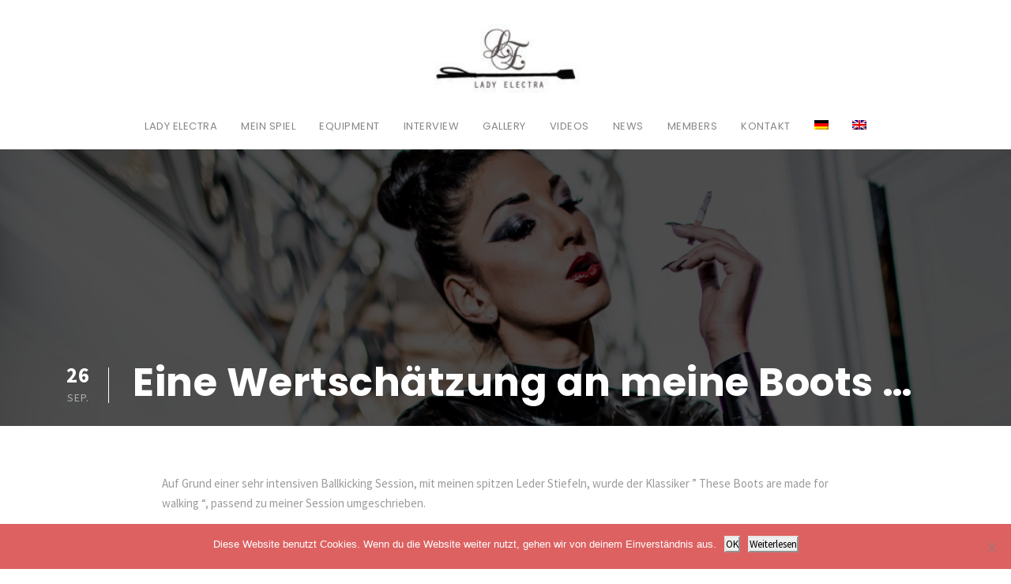

--- FILE ---
content_type: text/html; charset=UTF-8
request_url: https://lady-electra.de/eine-wertschaetzung-an-meine-boots/
body_size: 13506
content:
<!DOCTYPE html>
<html dir="ltr" lang="de-DE" prefix="og: https://ogp.me/ns#" class="no-js">
<head>
	<meta charset="UTF-8">
	<meta name="viewport" content="width=device-width, initial-scale=1">
	<link rel="profile" href="http://gmpg.org/xfn/11">
	<link rel="pingback" href="https://lady-electra.de/xmlrpc.php">
	<title>Domina in hohen schwarzen Steiefeln sucht Sklaven | Domina Electra Köln</title>
<link rel="alternate" hreflang="de-de" href="https://lady-electra.de/eine-wertschaetzung-an-meine-boots/" />
<link rel="alternate" hreflang="en-us" href="https://lady-electra.de/en/an-appreciation-to-my-boots/" />
<link rel="alternate" hreflang="x-default" href="https://lady-electra.de/eine-wertschaetzung-an-meine-boots/" />

		<!-- All in One SEO 4.9.3 - aioseo.com -->
	<meta name="description" content="Lady Electra in hohen Steiefeln, die Stiefelherrin und ihre Stiefelsklaven in Köln und London" />
	<meta name="robots" content="max-image-preview:large" />
	<meta name="author" content="el-admin"/>
	<meta name="keywords" content="domina,electra,köln,sadomaso,stiefellady,high heels,sm-stiefel,sadomasogoettin,sadomasomodel,fetishmodel,cologne" />
	<link rel="canonical" href="https://lady-electra.de/eine-wertschaetzung-an-meine-boots/" />
	<meta name="generator" content="All in One SEO (AIOSEO) 4.9.3" />
		<meta property="og:locale" content="de_DE" />
		<meta property="og:site_name" content="Domina Lady Electra" />
		<meta property="og:type" content="article" />
		<meta property="og:title" content="Domina in hohen schwarzen Steiefeln sucht Sklaven | Domina Electra Köln" />
		<meta property="og:description" content="Lady Electra in hohen Steiefeln, die Stiefelherrin und ihre Stiefelsklaven in Köln und London" />
		<meta property="og:url" content="https://lady-electra.de/eine-wertschaetzung-an-meine-boots/" />
		<meta property="og:image" content="https://lady-electra.de/wp-content/uploads/2019/07/IMG_8876-1.jpg" />
		<meta property="og:image:secure_url" content="https://lady-electra.de/wp-content/uploads/2019/07/IMG_8876-1.jpg" />
		<meta property="og:image:width" content="768" />
		<meta property="og:image:height" content="1152" />
		<meta property="article:published_time" content="2015-09-26T07:07:10+00:00" />
		<meta property="article:modified_time" content="2016-02-17T14:41:57+00:00" />
		<meta name="twitter:card" content="summary" />
		<meta name="twitter:title" content="Domina in hohen schwarzen Steiefeln sucht Sklaven | Domina Electra Köln" />
		<meta name="twitter:description" content="Lady Electra in hohen Steiefeln, die Stiefelherrin und ihre Stiefelsklaven in Köln und London" />
		<meta name="twitter:image" content="https://lady-electra.de/wp-content/uploads/2019/07/IMG_8876-1.jpg" />
		<script type="application/ld+json" class="aioseo-schema">
			{"@context":"https:\/\/schema.org","@graph":[{"@type":"Article","@id":"https:\/\/lady-electra.de\/eine-wertschaetzung-an-meine-boots\/#article","name":"Domina in hohen schwarzen Steiefeln sucht Sklaven | Domina Electra K\u00f6ln","headline":"Eine Wertsch\u00e4tzung an meine Boots &#8230;","author":{"@id":"https:\/\/lady-electra.de\/author\/el-admin\/#author"},"publisher":{"@id":"https:\/\/lady-electra.de\/#organization"},"image":{"@type":"ImageObject","url":"https:\/\/lady-electra.de\/wp-content\/uploads\/2014\/11\/IMG_inv1.png","@id":"https:\/\/lady-electra.de\/#articleImage","width":120,"height":47},"datePublished":"2015-09-26T07:07:10+00:00","dateModified":"2016-02-17T14:41:57+00:00","inLanguage":"de-DE","mainEntityOfPage":{"@id":"https:\/\/lady-electra.de\/eine-wertschaetzung-an-meine-boots\/#webpage"},"isPartOf":{"@id":"https:\/\/lady-electra.de\/eine-wertschaetzung-an-meine-boots\/#webpage"},"articleSection":"Erlebnisse, Fantasien, Neuigkeiten, sonstige News"},{"@type":"BreadcrumbList","@id":"https:\/\/lady-electra.de\/eine-wertschaetzung-an-meine-boots\/#breadcrumblist","itemListElement":[{"@type":"ListItem","@id":"https:\/\/lady-electra.de#listItem","position":1,"name":"Home","item":"https:\/\/lady-electra.de","nextItem":{"@type":"ListItem","@id":"https:\/\/lady-electra.de\/category\/sonstige\/#listItem","name":"sonstige News"}},{"@type":"ListItem","@id":"https:\/\/lady-electra.de\/category\/sonstige\/#listItem","position":2,"name":"sonstige News","item":"https:\/\/lady-electra.de\/category\/sonstige\/","nextItem":{"@type":"ListItem","@id":"https:\/\/lady-electra.de\/eine-wertschaetzung-an-meine-boots\/#listItem","name":"Eine Wertsch\u00e4tzung an meine Boots &#8230;"},"previousItem":{"@type":"ListItem","@id":"https:\/\/lady-electra.de#listItem","name":"Home"}},{"@type":"ListItem","@id":"https:\/\/lady-electra.de\/eine-wertschaetzung-an-meine-boots\/#listItem","position":3,"name":"Eine Wertsch\u00e4tzung an meine Boots &#8230;","previousItem":{"@type":"ListItem","@id":"https:\/\/lady-electra.de\/category\/sonstige\/#listItem","name":"sonstige News"}}]},{"@type":"Organization","@id":"https:\/\/lady-electra.de\/#organization","name":"Domina Lady Electra","description":"Die Domina in K\u00f6ln","url":"https:\/\/lady-electra.de\/","telephone":"+491632613817","logo":{"@type":"ImageObject","url":"https:\/\/lady-electra.de\/wp-content\/uploads\/2014\/11\/IMG_inv1.png","@id":"https:\/\/lady-electra.de\/eine-wertschaetzung-an-meine-boots\/#organizationLogo","width":120,"height":47},"image":{"@id":"https:\/\/lady-electra.de\/eine-wertschaetzung-an-meine-boots\/#organizationLogo"}},{"@type":"Person","@id":"https:\/\/lady-electra.de\/author\/el-admin\/#author","url":"https:\/\/lady-electra.de\/author\/el-admin\/","name":"el-admin","image":{"@type":"ImageObject","@id":"https:\/\/lady-electra.de\/eine-wertschaetzung-an-meine-boots\/#authorImage","url":"https:\/\/secure.gravatar.com\/avatar\/2c1de0f57f0f2ec551e9d9440e182fb24b82c36ce73c06a52da66ad19a4a94bd?s=96&d=mm&r=g","width":96,"height":96,"caption":"el-admin"}},{"@type":"WebPage","@id":"https:\/\/lady-electra.de\/eine-wertschaetzung-an-meine-boots\/#webpage","url":"https:\/\/lady-electra.de\/eine-wertschaetzung-an-meine-boots\/","name":"Domina in hohen schwarzen Steiefeln sucht Sklaven | Domina Electra K\u00f6ln","description":"Lady Electra in hohen Steiefeln, die Stiefelherrin und ihre Stiefelsklaven in K\u00f6ln und London","inLanguage":"de-DE","isPartOf":{"@id":"https:\/\/lady-electra.de\/#website"},"breadcrumb":{"@id":"https:\/\/lady-electra.de\/eine-wertschaetzung-an-meine-boots\/#breadcrumblist"},"author":{"@id":"https:\/\/lady-electra.de\/author\/el-admin\/#author"},"creator":{"@id":"https:\/\/lady-electra.de\/author\/el-admin\/#author"},"datePublished":"2015-09-26T07:07:10+00:00","dateModified":"2016-02-17T14:41:57+00:00"},{"@type":"WebSite","@id":"https:\/\/lady-electra.de\/#website","url":"https:\/\/lady-electra.de\/","name":"Domina Lady Electra","description":"Die Domina in K\u00f6ln","inLanguage":"de-DE","publisher":{"@id":"https:\/\/lady-electra.de\/#organization"}}]}
		</script>
		<!-- All in One SEO -->


<link rel='dns-prefetch' href='//vjs.zencdn.net' />
<link rel="alternate" type="application/rss+xml" title="Domina Lady Electra &raquo; Feed" href="https://lady-electra.de/feed/" />
<link rel="alternate" type="application/rss+xml" title="Domina Lady Electra &raquo; Kommentar-Feed" href="https://lady-electra.de/comments/feed/" />
<link rel="alternate" title="oEmbed (JSON)" type="application/json+oembed" href="https://lady-electra.de/wp-json/oembed/1.0/embed?url=https%3A%2F%2Flady-electra.de%2Feine-wertschaetzung-an-meine-boots%2F" />
<link rel="alternate" title="oEmbed (XML)" type="text/xml+oembed" href="https://lady-electra.de/wp-json/oembed/1.0/embed?url=https%3A%2F%2Flady-electra.de%2Feine-wertschaetzung-an-meine-boots%2F&#038;format=xml" />
<style id='wp-img-auto-sizes-contain-inline-css' type='text/css'>
img:is([sizes=auto i],[sizes^="auto," i]){contain-intrinsic-size:3000px 1500px}
/*# sourceURL=wp-img-auto-sizes-contain-inline-css */
</style>
<link rel='stylesheet' id='cf7ic_style-css' href='https://lady-electra.de/wp-content/plugins/contact-form-7-image-captcha/css/cf7ic-style.css?ver=3.3.7' type='text/css' media='all' />
<style id='wp-emoji-styles-inline-css' type='text/css'>

	img.wp-smiley, img.emoji {
		display: inline !important;
		border: none !important;
		box-shadow: none !important;
		height: 1em !important;
		width: 1em !important;
		margin: 0 0.07em !important;
		vertical-align: -0.1em !important;
		background: none !important;
		padding: 0 !important;
	}
/*# sourceURL=wp-emoji-styles-inline-css */
</style>
<link rel='stylesheet' id='wp-block-library-css' href='https://lady-electra.de/wp-includes/css/dist/block-library/style.min.css?ver=6.9' type='text/css' media='all' />
<style id='global-styles-inline-css' type='text/css'>
:root{--wp--preset--aspect-ratio--square: 1;--wp--preset--aspect-ratio--4-3: 4/3;--wp--preset--aspect-ratio--3-4: 3/4;--wp--preset--aspect-ratio--3-2: 3/2;--wp--preset--aspect-ratio--2-3: 2/3;--wp--preset--aspect-ratio--16-9: 16/9;--wp--preset--aspect-ratio--9-16: 9/16;--wp--preset--color--black: #000000;--wp--preset--color--cyan-bluish-gray: #abb8c3;--wp--preset--color--white: #ffffff;--wp--preset--color--pale-pink: #f78da7;--wp--preset--color--vivid-red: #cf2e2e;--wp--preset--color--luminous-vivid-orange: #ff6900;--wp--preset--color--luminous-vivid-amber: #fcb900;--wp--preset--color--light-green-cyan: #7bdcb5;--wp--preset--color--vivid-green-cyan: #00d084;--wp--preset--color--pale-cyan-blue: #8ed1fc;--wp--preset--color--vivid-cyan-blue: #0693e3;--wp--preset--color--vivid-purple: #9b51e0;--wp--preset--gradient--vivid-cyan-blue-to-vivid-purple: linear-gradient(135deg,rgb(6,147,227) 0%,rgb(155,81,224) 100%);--wp--preset--gradient--light-green-cyan-to-vivid-green-cyan: linear-gradient(135deg,rgb(122,220,180) 0%,rgb(0,208,130) 100%);--wp--preset--gradient--luminous-vivid-amber-to-luminous-vivid-orange: linear-gradient(135deg,rgb(252,185,0) 0%,rgb(255,105,0) 100%);--wp--preset--gradient--luminous-vivid-orange-to-vivid-red: linear-gradient(135deg,rgb(255,105,0) 0%,rgb(207,46,46) 100%);--wp--preset--gradient--very-light-gray-to-cyan-bluish-gray: linear-gradient(135deg,rgb(238,238,238) 0%,rgb(169,184,195) 100%);--wp--preset--gradient--cool-to-warm-spectrum: linear-gradient(135deg,rgb(74,234,220) 0%,rgb(151,120,209) 20%,rgb(207,42,186) 40%,rgb(238,44,130) 60%,rgb(251,105,98) 80%,rgb(254,248,76) 100%);--wp--preset--gradient--blush-light-purple: linear-gradient(135deg,rgb(255,206,236) 0%,rgb(152,150,240) 100%);--wp--preset--gradient--blush-bordeaux: linear-gradient(135deg,rgb(254,205,165) 0%,rgb(254,45,45) 50%,rgb(107,0,62) 100%);--wp--preset--gradient--luminous-dusk: linear-gradient(135deg,rgb(255,203,112) 0%,rgb(199,81,192) 50%,rgb(65,88,208) 100%);--wp--preset--gradient--pale-ocean: linear-gradient(135deg,rgb(255,245,203) 0%,rgb(182,227,212) 50%,rgb(51,167,181) 100%);--wp--preset--gradient--electric-grass: linear-gradient(135deg,rgb(202,248,128) 0%,rgb(113,206,126) 100%);--wp--preset--gradient--midnight: linear-gradient(135deg,rgb(2,3,129) 0%,rgb(40,116,252) 100%);--wp--preset--font-size--small: 13px;--wp--preset--font-size--medium: 20px;--wp--preset--font-size--large: 36px;--wp--preset--font-size--x-large: 42px;--wp--preset--spacing--20: 0.44rem;--wp--preset--spacing--30: 0.67rem;--wp--preset--spacing--40: 1rem;--wp--preset--spacing--50: 1.5rem;--wp--preset--spacing--60: 2.25rem;--wp--preset--spacing--70: 3.38rem;--wp--preset--spacing--80: 5.06rem;--wp--preset--shadow--natural: 6px 6px 9px rgba(0, 0, 0, 0.2);--wp--preset--shadow--deep: 12px 12px 50px rgba(0, 0, 0, 0.4);--wp--preset--shadow--sharp: 6px 6px 0px rgba(0, 0, 0, 0.2);--wp--preset--shadow--outlined: 6px 6px 0px -3px rgb(255, 255, 255), 6px 6px rgb(0, 0, 0);--wp--preset--shadow--crisp: 6px 6px 0px rgb(0, 0, 0);}:where(.is-layout-flex){gap: 0.5em;}:where(.is-layout-grid){gap: 0.5em;}body .is-layout-flex{display: flex;}.is-layout-flex{flex-wrap: wrap;align-items: center;}.is-layout-flex > :is(*, div){margin: 0;}body .is-layout-grid{display: grid;}.is-layout-grid > :is(*, div){margin: 0;}:where(.wp-block-columns.is-layout-flex){gap: 2em;}:where(.wp-block-columns.is-layout-grid){gap: 2em;}:where(.wp-block-post-template.is-layout-flex){gap: 1.25em;}:where(.wp-block-post-template.is-layout-grid){gap: 1.25em;}.has-black-color{color: var(--wp--preset--color--black) !important;}.has-cyan-bluish-gray-color{color: var(--wp--preset--color--cyan-bluish-gray) !important;}.has-white-color{color: var(--wp--preset--color--white) !important;}.has-pale-pink-color{color: var(--wp--preset--color--pale-pink) !important;}.has-vivid-red-color{color: var(--wp--preset--color--vivid-red) !important;}.has-luminous-vivid-orange-color{color: var(--wp--preset--color--luminous-vivid-orange) !important;}.has-luminous-vivid-amber-color{color: var(--wp--preset--color--luminous-vivid-amber) !important;}.has-light-green-cyan-color{color: var(--wp--preset--color--light-green-cyan) !important;}.has-vivid-green-cyan-color{color: var(--wp--preset--color--vivid-green-cyan) !important;}.has-pale-cyan-blue-color{color: var(--wp--preset--color--pale-cyan-blue) !important;}.has-vivid-cyan-blue-color{color: var(--wp--preset--color--vivid-cyan-blue) !important;}.has-vivid-purple-color{color: var(--wp--preset--color--vivid-purple) !important;}.has-black-background-color{background-color: var(--wp--preset--color--black) !important;}.has-cyan-bluish-gray-background-color{background-color: var(--wp--preset--color--cyan-bluish-gray) !important;}.has-white-background-color{background-color: var(--wp--preset--color--white) !important;}.has-pale-pink-background-color{background-color: var(--wp--preset--color--pale-pink) !important;}.has-vivid-red-background-color{background-color: var(--wp--preset--color--vivid-red) !important;}.has-luminous-vivid-orange-background-color{background-color: var(--wp--preset--color--luminous-vivid-orange) !important;}.has-luminous-vivid-amber-background-color{background-color: var(--wp--preset--color--luminous-vivid-amber) !important;}.has-light-green-cyan-background-color{background-color: var(--wp--preset--color--light-green-cyan) !important;}.has-vivid-green-cyan-background-color{background-color: var(--wp--preset--color--vivid-green-cyan) !important;}.has-pale-cyan-blue-background-color{background-color: var(--wp--preset--color--pale-cyan-blue) !important;}.has-vivid-cyan-blue-background-color{background-color: var(--wp--preset--color--vivid-cyan-blue) !important;}.has-vivid-purple-background-color{background-color: var(--wp--preset--color--vivid-purple) !important;}.has-black-border-color{border-color: var(--wp--preset--color--black) !important;}.has-cyan-bluish-gray-border-color{border-color: var(--wp--preset--color--cyan-bluish-gray) !important;}.has-white-border-color{border-color: var(--wp--preset--color--white) !important;}.has-pale-pink-border-color{border-color: var(--wp--preset--color--pale-pink) !important;}.has-vivid-red-border-color{border-color: var(--wp--preset--color--vivid-red) !important;}.has-luminous-vivid-orange-border-color{border-color: var(--wp--preset--color--luminous-vivid-orange) !important;}.has-luminous-vivid-amber-border-color{border-color: var(--wp--preset--color--luminous-vivid-amber) !important;}.has-light-green-cyan-border-color{border-color: var(--wp--preset--color--light-green-cyan) !important;}.has-vivid-green-cyan-border-color{border-color: var(--wp--preset--color--vivid-green-cyan) !important;}.has-pale-cyan-blue-border-color{border-color: var(--wp--preset--color--pale-cyan-blue) !important;}.has-vivid-cyan-blue-border-color{border-color: var(--wp--preset--color--vivid-cyan-blue) !important;}.has-vivid-purple-border-color{border-color: var(--wp--preset--color--vivid-purple) !important;}.has-vivid-cyan-blue-to-vivid-purple-gradient-background{background: var(--wp--preset--gradient--vivid-cyan-blue-to-vivid-purple) !important;}.has-light-green-cyan-to-vivid-green-cyan-gradient-background{background: var(--wp--preset--gradient--light-green-cyan-to-vivid-green-cyan) !important;}.has-luminous-vivid-amber-to-luminous-vivid-orange-gradient-background{background: var(--wp--preset--gradient--luminous-vivid-amber-to-luminous-vivid-orange) !important;}.has-luminous-vivid-orange-to-vivid-red-gradient-background{background: var(--wp--preset--gradient--luminous-vivid-orange-to-vivid-red) !important;}.has-very-light-gray-to-cyan-bluish-gray-gradient-background{background: var(--wp--preset--gradient--very-light-gray-to-cyan-bluish-gray) !important;}.has-cool-to-warm-spectrum-gradient-background{background: var(--wp--preset--gradient--cool-to-warm-spectrum) !important;}.has-blush-light-purple-gradient-background{background: var(--wp--preset--gradient--blush-light-purple) !important;}.has-blush-bordeaux-gradient-background{background: var(--wp--preset--gradient--blush-bordeaux) !important;}.has-luminous-dusk-gradient-background{background: var(--wp--preset--gradient--luminous-dusk) !important;}.has-pale-ocean-gradient-background{background: var(--wp--preset--gradient--pale-ocean) !important;}.has-electric-grass-gradient-background{background: var(--wp--preset--gradient--electric-grass) !important;}.has-midnight-gradient-background{background: var(--wp--preset--gradient--midnight) !important;}.has-small-font-size{font-size: var(--wp--preset--font-size--small) !important;}.has-medium-font-size{font-size: var(--wp--preset--font-size--medium) !important;}.has-large-font-size{font-size: var(--wp--preset--font-size--large) !important;}.has-x-large-font-size{font-size: var(--wp--preset--font-size--x-large) !important;}
/*# sourceURL=global-styles-inline-css */
</style>

<style id='classic-theme-styles-inline-css' type='text/css'>
/*! This file is auto-generated */
.wp-block-button__link{color:#fff;background-color:#32373c;border-radius:9999px;box-shadow:none;text-decoration:none;padding:calc(.667em + 2px) calc(1.333em + 2px);font-size:1.125em}.wp-block-file__button{background:#32373c;color:#fff;text-decoration:none}
/*# sourceURL=/wp-includes/css/classic-themes.min.css */
</style>
<link rel='stylesheet' id='contact-form-7-css' href='https://lady-electra.de/wp-content/plugins/contact-form-7/includes/css/styles.css?ver=6.1.4' type='text/css' media='all' />
<link rel='stylesheet' id='cookie-notice-front-css' href='https://lady-electra.de/wp-content/plugins/cookie-notice/css/front.min.css?ver=2.5.11' type='text/css' media='all' />
<link rel='stylesheet' id='ts_pct_style-css' href='https://lady-electra.de/wp-content/plugins/disable-right-click/css/style.css?ver=6.9' type='text/css' media='all' />
<link rel='stylesheet' id='gdlr-core-google-font-css' href='//lady-electra.de/wp-content/uploads/omgf/gdlr-core-google-font/gdlr-core-google-font.css?ver=1667896327' type='text/css' media='all' />
<link rel='stylesheet' id='font-awesome-css' href='https://lady-electra.de/wp-content/plugins/goodlayers-core/plugins/fontawesome/font-awesome.css?ver=6.9' type='text/css' media='all' />
<link rel='stylesheet' id='elegant-font-css' href='https://lady-electra.de/wp-content/plugins/goodlayers-core/plugins/elegant/elegant-font.css?ver=6.9' type='text/css' media='all' />
<link rel='stylesheet' id='gdlr-core-plugin-css' href='https://lady-electra.de/wp-content/plugins/goodlayers-core/plugins/style.css?ver=1711116759' type='text/css' media='all' />
<link rel='stylesheet' id='gdlr-core-page-builder-css' href='https://lady-electra.de/wp-content/plugins/goodlayers-core/include/css/page-builder.css?ver=6.9' type='text/css' media='all' />
<link rel='stylesheet' id='theme-my-login-css' href='https://lady-electra.de/wp-content/plugins/theme-my-login/assets/styles/theme-my-login.min.css?ver=7.1.14' type='text/css' media='all' />
<link rel='stylesheet' id='videojs-plugin-css' href='https://lady-electra.de/wp-content/plugins/videojs-html5-video-player-for-wordpress/plugin-styles.css?ver=6.9' type='text/css' media='all' />
<link rel='stylesheet' id='videojs-css' href='//vjs.zencdn.net/4.5/video-js.css?ver=6.9' type='text/css' media='all' />
<link rel='stylesheet' id='wpml-legacy-dropdown-click-0-css' href='https://lady-electra.de/wp-content/plugins/sitepress-multilingual-cms/templates/language-switchers/legacy-dropdown-click/style.min.css?ver=1' type='text/css' media='all' />
<style id='wpml-legacy-dropdown-click-0-inline-css' type='text/css'>
.wpml-ls-statics-shortcode_actions{background-color:#eeeeee;}.wpml-ls-statics-shortcode_actions, .wpml-ls-statics-shortcode_actions .wpml-ls-sub-menu, .wpml-ls-statics-shortcode_actions a {border-color:#cdcdcd;}.wpml-ls-statics-shortcode_actions a, .wpml-ls-statics-shortcode_actions .wpml-ls-sub-menu a, .wpml-ls-statics-shortcode_actions .wpml-ls-sub-menu a:link, .wpml-ls-statics-shortcode_actions li:not(.wpml-ls-current-language) .wpml-ls-link, .wpml-ls-statics-shortcode_actions li:not(.wpml-ls-current-language) .wpml-ls-link:link {color:#444444;background-color:#ffffff;}.wpml-ls-statics-shortcode_actions .wpml-ls-sub-menu a:hover,.wpml-ls-statics-shortcode_actions .wpml-ls-sub-menu a:focus, .wpml-ls-statics-shortcode_actions .wpml-ls-sub-menu a:link:hover, .wpml-ls-statics-shortcode_actions .wpml-ls-sub-menu a:link:focus {color:#000000;background-color:#eeeeee;}.wpml-ls-statics-shortcode_actions .wpml-ls-current-language > a {color:#444444;background-color:#ffffff;}.wpml-ls-statics-shortcode_actions .wpml-ls-current-language:hover>a, .wpml-ls-statics-shortcode_actions .wpml-ls-current-language>a:focus {color:#000000;background-color:#eeeeee;}
/*# sourceURL=wpml-legacy-dropdown-click-0-inline-css */
</style>
<link rel='stylesheet' id='wpml-legacy-horizontal-list-0-css' href='https://lady-electra.de/wp-content/plugins/sitepress-multilingual-cms/templates/language-switchers/legacy-list-horizontal/style.min.css?ver=1' type='text/css' media='all' />
<style id='wpml-legacy-horizontal-list-0-inline-css' type='text/css'>
.wpml-ls-statics-footer{background-color:#eeeeee;}.wpml-ls-statics-footer, .wpml-ls-statics-footer .wpml-ls-sub-menu, .wpml-ls-statics-footer a {border-color:#cdcdcd;}.wpml-ls-statics-footer a, .wpml-ls-statics-footer .wpml-ls-sub-menu a, .wpml-ls-statics-footer .wpml-ls-sub-menu a:link, .wpml-ls-statics-footer li:not(.wpml-ls-current-language) .wpml-ls-link, .wpml-ls-statics-footer li:not(.wpml-ls-current-language) .wpml-ls-link:link {color:#444444;background-color:#ffffff;}.wpml-ls-statics-footer .wpml-ls-sub-menu a:hover,.wpml-ls-statics-footer .wpml-ls-sub-menu a:focus, .wpml-ls-statics-footer .wpml-ls-sub-menu a:link:hover, .wpml-ls-statics-footer .wpml-ls-sub-menu a:link:focus {color:#000000;background-color:#eeeeee;}.wpml-ls-statics-footer .wpml-ls-current-language > a {color:#444444;background-color:#ffffff;}.wpml-ls-statics-footer .wpml-ls-current-language:hover>a, .wpml-ls-statics-footer .wpml-ls-current-language>a:focus {color:#000000;background-color:#eeeeee;}
/*# sourceURL=wpml-legacy-horizontal-list-0-inline-css */
</style>
<link rel='stylesheet' id='wpml-menu-item-0-css' href='https://lady-electra.de/wp-content/plugins/sitepress-multilingual-cms/templates/language-switchers/menu-item/style.min.css?ver=1' type='text/css' media='all' />
<link rel='stylesheet' id='infinite-style-core-css' href='https://lady-electra.de/wp-content/themes/infinite/css/style-core.css?ver=6.9' type='text/css' media='all' />
<link rel='stylesheet' id='infinite-custom-style-css' href='https://lady-electra.de/wp-content/uploads/gdlr-style-custom.css?1711116775&#038;ver=6.9' type='text/css' media='all' />
<link rel='stylesheet' id='infinite-mmenu-css' href='https://lady-electra.de/wp-content/themes/infinite/css/mmenu.css?ver=6.9' type='text/css' media='all' />
<link rel='stylesheet' id='wpgdprc-front-css-css' href='https://lady-electra.de/wp-content/plugins/wp-gdpr-compliance/Assets/css/front.css?ver=1711116759' type='text/css' media='all' />
<style id='wpgdprc-front-css-inline-css' type='text/css'>
:root{--wp-gdpr--bar--background-color: #000000;--wp-gdpr--bar--color: #ffffff;--wp-gdpr--button--background-color: #000000;--wp-gdpr--button--background-color--darken: #000000;--wp-gdpr--button--color: #ffffff;}
/*# sourceURL=wpgdprc-front-css-inline-css */
</style>
<script type="text/javascript" src="https://lady-electra.de/wp-includes/js/jquery/jquery.min.js?ver=3.7.1" id="jquery-core-js"></script>
<script type="text/javascript" src="https://lady-electra.de/wp-includes/js/jquery/jquery-migrate.min.js?ver=3.4.1" id="jquery-migrate-js"></script>
<script type="text/javascript" src="https://lady-electra.de/wp-content/plugins/disable-right-click/disable-right-click-js.js?ver=6.9" id="no_right_click_js-js"></script>
<script type="text/javascript" src="https://lady-electra.de/wp-content/plugins/sitepress-multilingual-cms/templates/language-switchers/legacy-dropdown-click/script.min.js?ver=1" id="wpml-legacy-dropdown-click-0-js"></script>
<script type="text/javascript" id="wpgdprc-front-js-js-extra">
/* <![CDATA[ */
var wpgdprcFront = {"ajaxUrl":"https://lady-electra.de/wp-admin/admin-ajax.php","ajaxNonce":"978f3cb169","ajaxArg":"security","pluginPrefix":"wpgdprc","blogId":"1","isMultiSite":"","locale":"de_DE","showSignUpModal":"","showFormModal":"","cookieName":"wpgdprc-consent","consentVersion":"","path":"/","prefix":"wpgdprc"};
//# sourceURL=wpgdprc-front-js-js-extra
/* ]]> */
</script>
<script type="text/javascript" src="https://lady-electra.de/wp-content/plugins/wp-gdpr-compliance/Assets/js/front.min.js?ver=1711116759" id="wpgdprc-front-js-js"></script>
<link rel="https://api.w.org/" href="https://lady-electra.de/wp-json/" /><link rel="alternate" title="JSON" type="application/json" href="https://lady-electra.de/wp-json/wp/v2/posts/660" /><link rel="EditURI" type="application/rsd+xml" title="RSD" href="https://lady-electra.de/xmlrpc.php?rsd" />
<meta name="generator" content="WordPress 6.9" />
<link rel='shortlink' href='https://lady-electra.de/?p=660' />
<meta name="generator" content="WPML ver:4.8.6 stt:1,3;" />

	<style type='text/css'>
		.vjs-default-skin { color: #ccc }
		.vjs-default-skin .vjs-play-progress, .vjs-default-skin .vjs-volume-level { background-color: #a80000 }
		.vjs-default-skin .vjs-control-bar, .vjs-default-skin .vjs-big-play-button { background: rgba(0,0,0,0.7) }
		.vjs-default-skin .vjs-slider { background: rgba(0,0,0,0.2333333333333333) }
	</style>
		
		<script type="text/javascript"> document.createElement("video");document.createElement("audio");document.createElement("track"); </script>
		<meta name="generator" content="Powered by Slider Revolution 6.7.18 - responsive, Mobile-Friendly Slider Plugin for WordPress with comfortable drag and drop interface." />
<script>function setREVStartSize(e){
			//window.requestAnimationFrame(function() {
				window.RSIW = window.RSIW===undefined ? window.innerWidth : window.RSIW;
				window.RSIH = window.RSIH===undefined ? window.innerHeight : window.RSIH;
				try {
					var pw = document.getElementById(e.c).parentNode.offsetWidth,
						newh;
					pw = pw===0 || isNaN(pw) || (e.l=="fullwidth" || e.layout=="fullwidth") ? window.RSIW : pw;
					e.tabw = e.tabw===undefined ? 0 : parseInt(e.tabw);
					e.thumbw = e.thumbw===undefined ? 0 : parseInt(e.thumbw);
					e.tabh = e.tabh===undefined ? 0 : parseInt(e.tabh);
					e.thumbh = e.thumbh===undefined ? 0 : parseInt(e.thumbh);
					e.tabhide = e.tabhide===undefined ? 0 : parseInt(e.tabhide);
					e.thumbhide = e.thumbhide===undefined ? 0 : parseInt(e.thumbhide);
					e.mh = e.mh===undefined || e.mh=="" || e.mh==="auto" ? 0 : parseInt(e.mh,0);
					if(e.layout==="fullscreen" || e.l==="fullscreen")
						newh = Math.max(e.mh,window.RSIH);
					else{
						e.gw = Array.isArray(e.gw) ? e.gw : [e.gw];
						for (var i in e.rl) if (e.gw[i]===undefined || e.gw[i]===0) e.gw[i] = e.gw[i-1];
						e.gh = e.el===undefined || e.el==="" || (Array.isArray(e.el) && e.el.length==0)? e.gh : e.el;
						e.gh = Array.isArray(e.gh) ? e.gh : [e.gh];
						for (var i in e.rl) if (e.gh[i]===undefined || e.gh[i]===0) e.gh[i] = e.gh[i-1];
											
						var nl = new Array(e.rl.length),
							ix = 0,
							sl;
						e.tabw = e.tabhide>=pw ? 0 : e.tabw;
						e.thumbw = e.thumbhide>=pw ? 0 : e.thumbw;
						e.tabh = e.tabhide>=pw ? 0 : e.tabh;
						e.thumbh = e.thumbhide>=pw ? 0 : e.thumbh;
						for (var i in e.rl) nl[i] = e.rl[i]<window.RSIW ? 0 : e.rl[i];
						sl = nl[0];
						for (var i in nl) if (sl>nl[i] && nl[i]>0) { sl = nl[i]; ix=i;}
						var m = pw>(e.gw[ix]+e.tabw+e.thumbw) ? 1 : (pw-(e.tabw+e.thumbw)) / (e.gw[ix]);
						newh =  (e.gh[ix] * m) + (e.tabh + e.thumbh);
					}
					var el = document.getElementById(e.c);
					if (el!==null && el) el.style.height = newh+"px";
					el = document.getElementById(e.c+"_wrapper");
					if (el!==null && el) {
						el.style.height = newh+"px";
						el.style.display = "block";
					}
				} catch(e){
					console.log("Failure at Presize of Slider:" + e)
				}
			//});
		  };</script>
<link rel='stylesheet' id='rs-plugin-settings-css' href='//lady-electra.de/wp-content/plugins/revslider/sr6/assets/css/rs6.css?ver=6.7.18' type='text/css' media='all' />
<style id='rs-plugin-settings-inline-css' type='text/css'>
#rs-demo-id {}
/*# sourceURL=rs-plugin-settings-inline-css */
</style>
</head>

<body class="wp-singular post-template-default single single-post postid-660 single-format-standard wp-theme-infinite cookies-not-set gdlr-core-body infinite-body infinite-body-front infinite-full  infinite-with-sticky-navigation  infinite-blog-style-1  infinite-blockquote-style-1 gdlr-core-link-to-lightbox" data-home-url="https://lady-electra.de/" >
<div class="infinite-mobile-header-wrap" ><div class="infinite-mobile-header infinite-header-background infinite-style-slide infinite-sticky-mobile-navigation infinite-with-shadow " id="infinite-mobile-header" ><div class="infinite-mobile-header-container infinite-container clearfix" ><div class="infinite-logo  infinite-item-pdlr"><div class="infinite-logo-inner"><a class="" href="https://lady-electra.de/" ><img src="https://lady-electra.de/wp-content/uploads/2017/08/IMG_7475_klein.jpg" alt="" width="165" height="72" title="IMG_7475_klein" /></a></div></div><div class="infinite-mobile-menu-right" ><div class="infinite-mobile-menu" ><a class="infinite-mm-menu-button infinite-mobile-menu-button infinite-mobile-button-hamburger-with-border" href="#infinite-mobile-menu" ><i class="fa fa-bars" ></i></a><div class="infinite-mm-menu-wrap infinite-navigation-font" id="infinite-mobile-menu" data-slide="left" ><ul id="menu-menu-1" class="m-menu"><li class="menu-item menu-item-type-post_type menu-item-object-page menu-item-4084"><a href="https://lady-electra.de/electra/">Lady Electra</a></li>
<li class="menu-item menu-item-type-post_type menu-item-object-page menu-item-4089"><a href="https://lady-electra.de/mein-spiel/">Mein Spiel</a></li>
<li class="menu-item menu-item-type-post_type menu-item-object-page menu-item-5402"><a href="https://lady-electra.de/equipment/">Equipment</a></li>
<li class="menu-item menu-item-type-post_type menu-item-object-page menu-item-4101"><a href="https://lady-electra.de/interview/">Interview</a></li>
<li class="menu-item menu-item-type-post_type menu-item-object-page menu-item-4062"><a href="https://lady-electra.de/gallery/">Gallery</a></li>
<li class="menu-item menu-item-type-post_type menu-item-object-page menu-item-4103"><a href="https://lady-electra.de/videos/">Videos</a></li>
<li class="menu-item menu-item-type-post_type menu-item-object-page menu-item-5346"><a href="https://lady-electra.de/blog/">News</a></li>
<li class="menu-item menu-item-type-custom menu-item-object-custom menu-item-9365"><a target="_blank" href="https://onlyfans.com/ladyelectradominatrix/">Members</a></li>
<li class="menu-item menu-item-type-post_type menu-item-object-page menu-item-4115"><a href="https://lady-electra.de/kontakt/">Kontakt</a></li>
<li class="menu-item-language menu-item-language-current menu-item wpml-ls-slot-2 wpml-ls-item wpml-ls-item-de wpml-ls-current-language wpml-ls-menu-item wpml-ls-first-item menu-item-type-wpml_ls_menu_item menu-item-object-wpml_ls_menu_item menu-item-wpml-ls-2-de"><a href="https://lady-electra.de/eine-wertschaetzung-an-meine-boots/" role="menuitem"><img
            class="wpml-ls-flag"
            src="https://lady-electra.de/wp-content/plugins/sitepress-multilingual-cms/res/flags/de.png"
            alt="Deutsch"
            
            
    /></a></li>
<li class="menu-item-language menu-item wpml-ls-slot-2 wpml-ls-item wpml-ls-item-en wpml-ls-menu-item wpml-ls-last-item menu-item-type-wpml_ls_menu_item menu-item-object-wpml_ls_menu_item menu-item-wpml-ls-2-en"><a href="https://lady-electra.de/en/an-appreciation-to-my-boots/" title="Zu Englisch wechseln" aria-label="Zu Englisch wechseln" role="menuitem"><img
            class="wpml-ls-flag"
            src="https://lady-electra.de/wp-content/plugins/sitepress-multilingual-cms/res/flags/en.png"
            alt="Englisch"
            
            
    /></a></li>
</ul></div></div></div></div></div></div><div class="infinite-body-outer-wrapper ">
		<div class="infinite-body-wrapper clearfix  infinite-with-frame">
		
<header class="infinite-header-wrap infinite-header-style-plain  infinite-style-center-logo infinite-sticky-navigation infinite-style-slide" data-navigation-offset="75px"  >
	<div class="infinite-header-background" ></div>
	<div class="infinite-header-container  infinite-header-full">
			
		<div class="infinite-header-container-inner clearfix">
			<div class="infinite-logo  infinite-item-pdlr"><div class="infinite-logo-inner"><a class="" href="https://lady-electra.de/" ><img src="https://lady-electra.de/wp-content/uploads/2017/08/IMG_7475_klein.jpg" alt="" width="165" height="72" title="IMG_7475_klein" /></a></div></div>			<div class="infinite-navigation infinite-item-pdlr clearfix " >
			<div class="infinite-main-menu" id="infinite-main-menu" ><ul id="menu-menu-2" class="sf-menu"><li  class="menu-item menu-item-type-post_type menu-item-object-page menu-item-4084 infinite-normal-menu"><a href="https://lady-electra.de/electra/">Lady Electra</a></li>
<li  class="menu-item menu-item-type-post_type menu-item-object-page menu-item-4089 infinite-normal-menu"><a href="https://lady-electra.de/mein-spiel/">Mein Spiel</a></li>
<li  class="menu-item menu-item-type-post_type menu-item-object-page menu-item-5402 infinite-normal-menu"><a href="https://lady-electra.de/equipment/">Equipment</a></li>
<li  class="menu-item menu-item-type-post_type menu-item-object-page menu-item-4101 infinite-normal-menu"><a href="https://lady-electra.de/interview/">Interview</a></li>
<li  class="menu-item menu-item-type-post_type menu-item-object-page menu-item-4062 infinite-normal-menu"><a href="https://lady-electra.de/gallery/">Gallery</a></li>
<li  class="menu-item menu-item-type-post_type menu-item-object-page menu-item-4103 infinite-normal-menu"><a href="https://lady-electra.de/videos/">Videos</a></li>
<li  class="menu-item menu-item-type-post_type menu-item-object-page menu-item-5346 infinite-normal-menu"><a href="https://lady-electra.de/blog/">News</a></li>
<li  class="menu-item menu-item-type-custom menu-item-object-custom menu-item-9365 infinite-normal-menu"><a target="_blank" href="https://onlyfans.com/ladyelectradominatrix/">Members</a></li>
<li  class="menu-item menu-item-type-post_type menu-item-object-page menu-item-4115 infinite-normal-menu"><a href="https://lady-electra.de/kontakt/">Kontakt</a></li>
<li  class="menu-item-language menu-item-language-current menu-item wpml-ls-slot-2 wpml-ls-item wpml-ls-item-de wpml-ls-current-language wpml-ls-menu-item wpml-ls-first-item menu-item-type-wpml_ls_menu_item menu-item-object-wpml_ls_menu_item menu-item-wpml-ls-2-de infinite-normal-menu"><a href="https://lady-electra.de/eine-wertschaetzung-an-meine-boots/" role="menuitem"><img
            class="wpml-ls-flag"
            src="https://lady-electra.de/wp-content/plugins/sitepress-multilingual-cms/res/flags/de.png"
            alt="Deutsch"
            
            
    /></a></li>
<li  class="menu-item-language menu-item wpml-ls-slot-2 wpml-ls-item wpml-ls-item-en wpml-ls-menu-item wpml-ls-last-item menu-item-type-wpml_ls_menu_item menu-item-object-wpml_ls_menu_item menu-item-wpml-ls-2-en infinite-normal-menu"><a title="Zu Englisch wechseln" href="https://lady-electra.de/en/an-appreciation-to-my-boots/" aria-label="Zu Englisch wechseln" role="menuitem"><img
            class="wpml-ls-flag"
            src="https://lady-electra.de/wp-content/plugins/sitepress-multilingual-cms/res/flags/en.png"
            alt="Englisch"
            
            
    /></a></li>
</ul></div>			</div><!-- infinite-navigation -->

		</div><!-- infinite-header-inner -->
	</div><!-- infinite-header-container -->
</header><!-- header -->	<div class="infinite-page-wrapper" id="infinite-page-wrapper" ><div class="infinite-blog-title-wrap  infinite-style-custom" ><div class="infinite-header-transparent-substitute" ></div><div class="infinite-blog-title-top-overlay" ></div><div class="infinite-blog-title-overlay"  ></div><div class="infinite-blog-title-bottom-overlay" ></div><div class="infinite-blog-title-container infinite-container" ><div class="infinite-blog-title-content infinite-item-pdlr"  ><header class="infinite-single-article-head infinite-single-blog-title-style-1 clearfix" ><div class="infinite-single-article-date-wrapper  post-date updated"><div class="infinite-single-article-date-day">26</div><div class="infinite-single-article-date-month">Sep.</div></div><div class="infinite-single-article-head-right"><h1 class="infinite-single-article-title">Eine Wertschätzung an meine Boots &#8230;</h1></div></header></div></div></div><div class="infinite-content-container infinite-container"><div class=" infinite-sidebar-wrap clearfix infinite-line-height-0 infinite-sidebar-style-none" ><div class=" infinite-sidebar-center infinite-column-60 infinite-line-height" ><div class="infinite-content-wrap infinite-item-pdlr clearfix" ><div class="infinite-content-area" ><article id="post-660" class="post-660 post type-post status-publish format-standard hentry category-erlebnisse category-fantasien category-news category-sonstige">
	<div class="infinite-single-article clearfix" >
		<div class="infinite-single-article-content"><p>Auf Grund einer sehr intensiven Ballkicking Session, mit meinen spitzen Leder Stiefeln, wurde der Klassiker &#8221; These Boots are made for walking &#8220;, passend zu meiner Session umgeschrieben.</p>
<p>Das gelungene Ergebnis gefällt mir sehr gut 😉</p>
<p>These Boots are made for kickin ´</p>
<p>You been thinkin ´knee high boots are sexy<br />
But I got somethin ´- that &#8230; I must confess<br />
I´ve been usin ´.. them to do &#8230; some abusin ´<br />
They break a man &#8230; and cause him such distress</p>
<p>These boots are made for kickin ´<br />
And that ´s just what they ´ll do<br />
One of these days these boots are gonna kick you<br />
black and blue &#8230; yeah</p>
<p>&#8230; My brand new boots are gonna leave their scratches<br />
Bruises, broken bones, that ´s just the start<br />
You better &#8211; not &#8211; be their line of fire<br />
&#8230; Cause these viscious heels will stab right<br />
through your heart</p>
<p>These boots are made for kickin ´<br />
And that ´s just what they´ll do<br />
My killer boots &#8230; are gonna kick &#8230; the shit right out<br />
of you</p>
<p>First some kneein followed by some kickin ´<br />
Between your legs then right into your face &#8211; ha !<br />
Then some breakin ´&#8230; your balls can do the achin ´<br />
&#8211; yeah !<br />
They ´ll drop you to your knees, your rightful place</p>
<p>Scared on the floor and beggin ´<br />
There ´s nothin ´you can do<br />
Just watch me and these boots &#8211; kickin ´<br />
The shit right out of you</p>
<p>I like it</p>
<p>Lady Electra</p>
</div>	</div><!-- infinite-single-article -->
</article><!-- post-id -->
</div><div class="infinite-single-social-share infinite-item-rvpdlr" ><div class="gdlr-core-social-share-item gdlr-core-item-pdb  gdlr-core-center-align gdlr-core-social-share-left-text gdlr-core-item-mglr gdlr-core-style-plain gdlr-core-no-counter " style="padding-bottom: 0px ;"  ><span class="gdlr-core-social-share-wrap"><a class="gdlr-core-social-share-facebook" href="https://www.facebook.com/sharer/sharer.php?caption=Eine+Wertsch%C3%A4tzung+an+meine+Boots+%E2%80%A6&#038;u=https://lady-electra.de/eine-wertschaetzung-an-meine-boots/" target="_blank" onclick="javascript:window.open(this.href,&#039;&#039;, &#039;menubar=no,toolbar=no,resizable=yes,scrollbars=yes,height=602,width=555&#039;);return false;"  ><i class="fa fa-facebook" ></i></a><a class="gdlr-core-social-share-pinterest" href="http://pinterest.com/pin/create/button/?url=https://lady-electra.de/eine-wertschaetzung-an-meine-boots/" target="_blank" onclick="javascript:window.open(this.href,&#039;&#039;, &#039;menubar=no,toolbar=no,resizable=yes,scrollbars=yes,height=553,width=750&#039;);return false;"  ><i class="fa fa-pinterest-p" ></i></a><a class="gdlr-core-social-share-twitter" href="https://twitter.com/intent/tweet?text=Eine+Wertsch%C3%A4tzung+an+meine+Boots+%E2%80%A6&#038;url=https://lady-electra.de/eine-wertschaetzung-an-meine-boots/" target="_blank" onclick="javascript:window.open(this.href,&#039;&#039;, &#039;menubar=no,toolbar=no,resizable=yes,scrollbars=yes,height=255,width=555&#039;);return false;"  ><i class="fa fa-twitter" ></i></a><a class="gdlr-core-social-share-email" href="mailto:?subject=Site%20sharing&#038;body=Please%20check%20this%20site%20out%20https://lady-electra.de/eine-wertschaetzung-an-meine-boots/"  ><i class="fa fa-envelope" ></i></a></span></div></div><div class="infinite-single-nav-area clearfix" ><span class="infinite-single-nav infinite-single-nav-left"><a href="https://lady-electra.de/ich-bin-wieder-aus-london-zurueck/" rel="prev"><i class="arrow_left" ></i><span class="infinite-text" >Prev</span></a></span><span class="infinite-single-nav infinite-single-nav-right"><a href="https://lady-electra.de/neue-bilder-2/" rel="next"><span class="infinite-text" >Next</span><i class="arrow_right" ></i></a></span></div><div class="infinite-single-related-post-wrap" ><div class="infinite-single-related-post-container" ><div class="infinite-single-related-post-content infinite-item-rvpdlr" ><h3 class="infinite-single-related-post-title infinite-item-pdlr" >Related Posts</h3><div class="gdlr-core-blog-item-holder clearfix" ><div class="gdlr-core-item-list  gdlr-core-item-pdlr gdlr-core-column-20 gdlr-core-column-first" ><div class="gdlr-core-blog-grid gdlr-core-js  gdlr-core-blog-grid-with-frame gdlr-core-item-mgb gdlr-core-skin-e-background  gdlr-core-outer-frame-element" style="box-shadow: 0 0 60px rgba(0, 0, 0,0.1); -moz-box-shadow: 0 0 60px rgba(0, 0, 0,0.1); -webkit-box-shadow: 0 0 60px rgba(0, 0, 0,0.1); "  data-sync-height="blog-item-1" ><div class="gdlr-core-blog-grid-frame"  ><div class="gdlr-core-blog-grid-date" ><span class="gdlr-core-blog-info gdlr-core-blog-info-font gdlr-core-skin-caption gdlr-core-blog-info-date"  ><span class="gdlr-core-head" ><i class="icon_clock_alt" ></i></span><a href="https://lady-electra.de/2019/07/21/" >Juli 21, 2019</a></span></div><h3 class="gdlr-core-blog-title gdlr-core-skin-title"  ><a href="https://lady-electra.de/m-o-r-e-lady-electra/" >M.O.R.E. LADY ELECTRA</a></h3><div class="gdlr-core-blog-info-wrapper gdlr-core-skin-divider" data-sync-height-offset ><span class="gdlr-core-blog-info gdlr-core-blog-info-font gdlr-core-skin-caption gdlr-core-blog-info-author"  ><span class="gdlr-core-head" ><i class="icon_documents_alt" ></i></span><a href="https://lady-electra.de/author/el-admin/" title="Beiträge von el-admin" rel="author">el-admin</a></span><span class="gdlr-core-blog-info gdlr-core-blog-info-font gdlr-core-skin-caption gdlr-core-blog-info-category"  ><span class="gdlr-core-head" ><i class="icon_folder-alt" ></i></span><a href="https://lady-electra.de/category/erlebnisse/" rel="tag">Erlebnisse</a><span class="gdlr-core-sep">,</span> <a href="https://lady-electra.de/category/fantasien/" rel="tag">Fantasien</a><span class="gdlr-core-sep">,</span> <a href="https://lady-electra.de/category/news/" rel="tag">Neuigkeiten</a><span class="gdlr-core-sep">,</span> <a href="https://lady-electra.de/category/sonstige/" rel="tag">sonstige News</a><span class="gdlr-core-sep">,</span> <a href="https://lady-electra.de/category/uncategorized/" rel="tag">Uncategorized</a></span><span class="gdlr-core-blog-info gdlr-core-blog-info-font gdlr-core-skin-caption gdlr-core-blog-info-comment-number"  ><span class="gdlr-core-head" ><i class="icon_comment_alt" ></i></span><a href="https://lady-electra.de/m-o-r-e-lady-electra/#respond" >0 </a></span></div></div></div></div><div class="gdlr-core-item-list  gdlr-core-item-pdlr gdlr-core-column-20" ><div class="gdlr-core-blog-grid gdlr-core-js  gdlr-core-blog-grid-with-frame gdlr-core-item-mgb gdlr-core-skin-e-background  gdlr-core-outer-frame-element" style="box-shadow: 0 0 60px rgba(0, 0, 0,0.1); -moz-box-shadow: 0 0 60px rgba(0, 0, 0,0.1); -webkit-box-shadow: 0 0 60px rgba(0, 0, 0,0.1); "  data-sync-height="blog-item-1" ><div class="gdlr-core-blog-grid-frame"  ><div class="gdlr-core-blog-grid-date" ><span class="gdlr-core-blog-info gdlr-core-blog-info-font gdlr-core-skin-caption gdlr-core-blog-info-date"  ><span class="gdlr-core-head" ><i class="icon_clock_alt" ></i></span><a href="https://lady-electra.de/2018/10/21/" >Oktober 21, 2018</a></span></div><h3 class="gdlr-core-blog-title gdlr-core-skin-title"  ><a href="https://lady-electra.de/i-will-play-with-you/" >I will play with you</a></h3><div class="gdlr-core-blog-info-wrapper gdlr-core-skin-divider" data-sync-height-offset ><span class="gdlr-core-blog-info gdlr-core-blog-info-font gdlr-core-skin-caption gdlr-core-blog-info-author"  ><span class="gdlr-core-head" ><i class="icon_documents_alt" ></i></span><a href="https://lady-electra.de/author/el-admin/" title="Beiträge von el-admin" rel="author">el-admin</a></span><span class="gdlr-core-blog-info gdlr-core-blog-info-font gdlr-core-skin-caption gdlr-core-blog-info-category"  ><span class="gdlr-core-head" ><i class="icon_folder-alt" ></i></span><a href="https://lady-electra.de/category/erlebnisse/" rel="tag">Erlebnisse</a><span class="gdlr-core-sep">,</span> <a href="https://lady-electra.de/category/fantasien/" rel="tag">Fantasien</a><span class="gdlr-core-sep">,</span> <a href="https://lady-electra.de/category/news/" rel="tag">Neuigkeiten</a><span class="gdlr-core-sep">,</span> <a href="https://lady-electra.de/category/sonstige/" rel="tag">sonstige News</a><span class="gdlr-core-sep">,</span> <a href="https://lady-electra.de/category/uncategorized/" rel="tag">Uncategorized</a></span><span class="gdlr-core-blog-info gdlr-core-blog-info-font gdlr-core-skin-caption gdlr-core-blog-info-comment-number"  ><span class="gdlr-core-head" ><i class="icon_comment_alt" ></i></span><a href="https://lady-electra.de/i-will-play-with-you/#respond" >0 </a></span></div></div></div></div><div class="gdlr-core-item-list  gdlr-core-item-pdlr gdlr-core-column-20" ><div class="gdlr-core-blog-grid gdlr-core-js  gdlr-core-blog-grid-with-frame gdlr-core-item-mgb gdlr-core-skin-e-background  gdlr-core-outer-frame-element" style="box-shadow: 0 0 60px rgba(0, 0, 0,0.1); -moz-box-shadow: 0 0 60px rgba(0, 0, 0,0.1); -webkit-box-shadow: 0 0 60px rgba(0, 0, 0,0.1); "  data-sync-height="blog-item-1" ><div class="gdlr-core-blog-grid-frame"  ><div class="gdlr-core-blog-grid-date" ><span class="gdlr-core-blog-info gdlr-core-blog-info-font gdlr-core-skin-caption gdlr-core-blog-info-date"  ><span class="gdlr-core-head" ><i class="icon_clock_alt" ></i></span><a href="https://lady-electra.de/2018/10/16/" >Oktober 16, 2018</a></span></div><h3 class="gdlr-core-blog-title gdlr-core-skin-title"  ><a href="https://lady-electra.de/kalender-fotoshooting/" >Kalender Fotoshooting</a></h3><div class="gdlr-core-blog-info-wrapper gdlr-core-skin-divider" data-sync-height-offset ><span class="gdlr-core-blog-info gdlr-core-blog-info-font gdlr-core-skin-caption gdlr-core-blog-info-author"  ><span class="gdlr-core-head" ><i class="icon_documents_alt" ></i></span><a href="https://lady-electra.de/author/el-admin/" title="Beiträge von el-admin" rel="author">el-admin</a></span><span class="gdlr-core-blog-info gdlr-core-blog-info-font gdlr-core-skin-caption gdlr-core-blog-info-category"  ><span class="gdlr-core-head" ><i class="icon_folder-alt" ></i></span><a href="https://lady-electra.de/category/erlebnisse/" rel="tag">Erlebnisse</a><span class="gdlr-core-sep">,</span> <a href="https://lady-electra.de/category/fantasien/" rel="tag">Fantasien</a><span class="gdlr-core-sep">,</span> <a href="https://lady-electra.de/category/news/" rel="tag">Neuigkeiten</a><span class="gdlr-core-sep">,</span> <a href="https://lady-electra.de/category/sonstige/" rel="tag">sonstige News</a><span class="gdlr-core-sep">,</span> <a href="https://lady-electra.de/category/uncategorized/" rel="tag">Uncategorized</a></span><span class="gdlr-core-blog-info gdlr-core-blog-info-font gdlr-core-skin-caption gdlr-core-blog-info-comment-number"  ><span class="gdlr-core-head" ><i class="icon_comment_alt" ></i></span><a href="https://lady-electra.de/kalender-fotoshooting/#respond" >0 </a></span></div></div></div></div></div></div></div></div></div></div></div></div></div><footer><div class="infinite-footer-wrapper  infinite-with-column-divider" ><div class="infinite-footer-container infinite-container clearfix" ><div class="infinite-footer-column infinite-item-pdlr infinite-column-20" ></div><div class="infinite-footer-column infinite-item-pdlr infinite-column-20" >
		<div id="recent-posts-2" class="widget widget_recent_entries infinite-widget">
		<h3 class="infinite-widget-title"><span class="infinite-widget-head-text">Letzte News</span><span class="infinite-widget-head-divider"></span></h3><span class="clear"></span>
		<ul>
											<li>
					<a href="https://lady-electra.de/m-o-r-e-lady-electra/">M.O.R.E. LADY ELECTRA</a>
											<span class="post-date">Juli 21, 2019</span>
									</li>
											<li>
					<a href="https://lady-electra.de/i-will-play-with-you/">I will play with you</a>
											<span class="post-date">Oktober 21, 2018</span>
									</li>
											<li>
					<a href="https://lady-electra.de/kalender-fotoshooting/">Kalender Fotoshooting</a>
											<span class="post-date">Oktober 16, 2018</span>
									</li>
											<li>
					<a href="https://lady-electra.de/domina-fotografie-in-nyc/">Domina Fotografie in NYC</a>
											<span class="post-date">Oktober 12, 2018</span>
									</li>
											<li>
					<a href="https://lady-electra.de/session-time/">Session Time</a>
											<span class="post-date">Oktober 9, 2018</span>
									</li>
					</ul>

		</div><div id="custom_html-2" class="widget_text widget widget_custom_html infinite-widget"><h3 class="infinite-widget-title"><span class="infinite-widget-head-text">Social Media</span><span class="infinite-widget-head-divider"></span></h3><span class="clear"></span><div class="textwidget custom-html-widget"><a href="https://twitter.com/ladyelectracgn/" target="blank"><img src="https://lady-electra.de/wp-content/uploads/2019/07/twitter.png"  border="0" alt="Twitter" /></a>
<p>
</p>
<a href="https://www.instagram.com/p/Bzf4AboooyY/?igshid=7u8bkthoi0w2"  target="blank"><img src="https://lady-electra.de/wp-content/uploads/2019/07/instagram.png"  border="0" alt="Instagram" /></a>

</div></div></div><div class="infinite-footer-column infinite-item-pdlr infinite-column-20" ><div id="text-2" class="widget widget_text infinite-widget"><h3 class="infinite-widget-title"><span class="infinite-widget-head-text">Domina Lady Electra</span><span class="infinite-widget-head-divider"></span></h3><span class="clear"></span>			<div class="textwidget"><div class="textwidget">
<p>Mistress, Herrin und Fetishmodel Lady Electra, buchbar im Dominastudio Köln, Escort und Begleitungen weltweit. Erfahrene Dominanz auf höchstem Niveau mit allem, was dazu gehört</p>
<p>Termine: 0163 – 26 13 81 7 – No SMS!</p>
</div>
</div>
		</div><div id="nav_menu-2" class="widget widget_nav_menu infinite-widget"><h3 class="infinite-widget-title"><span class="infinite-widget-head-text">More Infos</span><span class="infinite-widget-head-divider"></span></h3><span class="clear"></span><div class="menu-footerwidget-container"><ul id="menu-footerwidget" class="menu"><li class="menu-item menu-item-type-custom menu-item-object-custom menu-item-5068"><a target="_blank" href="https://www.instagram.com/ladyelectradominatrix/">Instagram</a></li>
<li class="menu-item menu-item-type-custom menu-item-object-custom menu-item-9364"><a href="https://twitter.com/ladyelectracgn">Twitter</a></li>
<li class="menu-item menu-item-type-post_type menu-item-object-page menu-item-5067"><a href="https://lady-electra.de/linkpartner/">Linkpartner</a></li>
<li class="menu-item menu-item-type-post_type menu-item-object-page menu-item-5054"><a href="https://lady-electra.de/impressum/">Impressum</a></li>
<li class="menu-item menu-item-type-post_type menu-item-object-page menu-item-7188"><a href="https://lady-electra.de/datenschutzerklaerung/">Datenschutzerklärung</a></li>
</ul></div></div></div></div></div><div class="infinite-copyright-wrapper" ><div class="infinite-copyright-container infinite-container"><div class="infinite-copyright-text infinite-item-pdlr">Copyright 2018 - Domina Lady Electra - Dominatrix Cologne, All Rights Reserved</div></div></div></footer></div></div><a href="#infinite-top-anchor" class="infinite-footer-back-to-top-button" id="infinite-footer-back-to-top-button"><i class="fa fa-angle-up" ></i></a>

		<script>
			window.RS_MODULES = window.RS_MODULES || {};
			window.RS_MODULES.modules = window.RS_MODULES.modules || {};
			window.RS_MODULES.waiting = window.RS_MODULES.waiting || [];
			window.RS_MODULES.defered = true;
			window.RS_MODULES.moduleWaiting = window.RS_MODULES.moduleWaiting || {};
			window.RS_MODULES.type = 'compiled';
		</script>
		<script type="speculationrules">
{"prefetch":[{"source":"document","where":{"and":[{"href_matches":"/*"},{"not":{"href_matches":["/wp-*.php","/wp-admin/*","/wp-content/uploads/*","/wp-content/*","/wp-content/plugins/*","/wp-content/themes/infinite/*","/*\\?(.+)"]}},{"not":{"selector_matches":"a[rel~=\"nofollow\"]"}},{"not":{"selector_matches":".no-prefetch, .no-prefetch a"}}]},"eagerness":"conservative"}]}
</script>

            <div id="ts_pct_wrapper">
                <div class="ts_pct_modal">
                    <p>This function has been disabled for <strong>Domina Lady Electra</strong>.</p>
                    <button class="close-ts-pct-modal">OK</button>
                </div>
            </div>

            
<div class="wpml-ls-statics-footer wpml-ls wpml-ls-legacy-list-horizontal" id="lang_sel_footer">
	<ul role="menu"><li class="wpml-ls-slot-footer wpml-ls-item wpml-ls-item-de wpml-ls-current-language wpml-ls-first-item wpml-ls-item-legacy-list-horizontal" role="none">
				<a href="https://lady-electra.de/eine-wertschaetzung-an-meine-boots/" class="wpml-ls-link" role="menuitem" >
                                <img
            class="wpml-ls-flag iclflag"
            src="https://lady-electra.de/wp-content/plugins/sitepress-multilingual-cms/res/flags/de.png"
            alt="Deutsch"
            
            
    /></a>
			</li><li class="wpml-ls-slot-footer wpml-ls-item wpml-ls-item-en wpml-ls-last-item wpml-ls-item-legacy-list-horizontal" role="none">
				<a href="https://lady-electra.de/en/an-appreciation-to-my-boots/" class="wpml-ls-link" role="menuitem"  aria-label="Zu Englisch wechseln" title="Zu Englisch wechseln" >
                                <img
            class="wpml-ls-flag iclflag"
            src="https://lady-electra.de/wp-content/plugins/sitepress-multilingual-cms/res/flags/en.png"
            alt="Englisch"
            
            
    /></a>
			</li></ul>
</div>
<script type="text/javascript" src="https://lady-electra.de/wp-includes/js/dist/hooks.min.js?ver=dd5603f07f9220ed27f1" id="wp-hooks-js"></script>
<script type="text/javascript" src="https://lady-electra.de/wp-includes/js/dist/i18n.min.js?ver=c26c3dc7bed366793375" id="wp-i18n-js"></script>
<script type="text/javascript" id="wp-i18n-js-after">
/* <![CDATA[ */
wp.i18n.setLocaleData( { 'text direction\u0004ltr': [ 'ltr' ] } );
//# sourceURL=wp-i18n-js-after
/* ]]> */
</script>
<script type="text/javascript" src="https://lady-electra.de/wp-content/plugins/contact-form-7/includes/swv/js/index.js?ver=6.1.4" id="swv-js"></script>
<script type="text/javascript" id="contact-form-7-js-translations">
/* <![CDATA[ */
( function( domain, translations ) {
	var localeData = translations.locale_data[ domain ] || translations.locale_data.messages;
	localeData[""].domain = domain;
	wp.i18n.setLocaleData( localeData, domain );
} )( "contact-form-7", {"translation-revision-date":"2025-10-26 03:28:49+0000","generator":"GlotPress\/4.0.3","domain":"messages","locale_data":{"messages":{"":{"domain":"messages","plural-forms":"nplurals=2; plural=n != 1;","lang":"de"},"This contact form is placed in the wrong place.":["Dieses Kontaktformular wurde an der falschen Stelle platziert."],"Error:":["Fehler:"]}},"comment":{"reference":"includes\/js\/index.js"}} );
//# sourceURL=contact-form-7-js-translations
/* ]]> */
</script>
<script type="text/javascript" id="contact-form-7-js-before">
/* <![CDATA[ */
var wpcf7 = {
    "api": {
        "root": "https:\/\/lady-electra.de\/wp-json\/",
        "namespace": "contact-form-7\/v1"
    },
    "cached": 1
};
//# sourceURL=contact-form-7-js-before
/* ]]> */
</script>
<script type="text/javascript" src="https://lady-electra.de/wp-content/plugins/contact-form-7/includes/js/index.js?ver=6.1.4" id="contact-form-7-js"></script>
<script type="text/javascript" id="cookie-notice-front-js-before">
/* <![CDATA[ */
var cnArgs = {"ajaxUrl":"https:\/\/lady-electra.de\/wp-admin\/admin-ajax.php","nonce":"d7b55dfcbb","hideEffect":"fade","position":"bottom","onScroll":false,"onScrollOffset":100,"onClick":false,"cookieName":"cookie_notice_accepted","cookieTime":15811200,"cookieTimeRejected":2592000,"globalCookie":false,"redirection":false,"cache":true,"revokeCookies":false,"revokeCookiesOpt":"automatic"};

//# sourceURL=cookie-notice-front-js-before
/* ]]> */
</script>
<script type="text/javascript" src="https://lady-electra.de/wp-content/plugins/cookie-notice/js/front.min.js?ver=2.5.11" id="cookie-notice-front-js"></script>
<script type="text/javascript" src="https://lady-electra.de/wp-content/plugins/goodlayers-core/plugins/script.js?ver=1711116759" id="gdlr-core-plugin-js"></script>
<script type="text/javascript" id="gdlr-core-page-builder-js-extra">
/* <![CDATA[ */
var gdlr_core_pbf = {"admin":"","video":{"width":"640","height":"360"},"ajax_url":"https://lady-electra.de/wp-admin/admin-ajax.php?lang=de"};
//# sourceURL=gdlr-core-page-builder-js-extra
/* ]]> */
</script>
<script type="text/javascript" src="https://lady-electra.de/wp-content/plugins/goodlayers-core/include/js/page-builder.js?ver=1.3.9" id="gdlr-core-page-builder-js"></script>
<script type="text/javascript" src="//lady-electra.de/wp-content/plugins/revslider/sr6/assets/js/rbtools.min.js?ver=6.7.18" defer async id="tp-tools-js"></script>
<script type="text/javascript" src="//lady-electra.de/wp-content/plugins/revslider/sr6/assets/js/rs6.min.js?ver=6.7.18" defer async id="revmin-js"></script>
<script type="text/javascript" id="theme-my-login-js-extra">
/* <![CDATA[ */
var themeMyLogin = {"action":"","errors":[]};
//# sourceURL=theme-my-login-js-extra
/* ]]> */
</script>
<script type="text/javascript" src="https://lady-electra.de/wp-content/plugins/theme-my-login/assets/scripts/theme-my-login.min.js?ver=7.1.14" id="theme-my-login-js"></script>
<script type="text/javascript" src="https://lady-electra.de/wp-includes/js/jquery/ui/effect.min.js?ver=1.13.3" id="jquery-effects-core-js"></script>
<script type="text/javascript" src="https://lady-electra.de/wp-content/themes/infinite/js/mmenu.js?ver=1.0.0" id="infinite-mmenu-js"></script>
<script type="text/javascript" src="https://lady-electra.de/wp-content/themes/infinite/js/jquery.superfish.js?ver=1.0.0" id="infinite-jquery-superfish-js"></script>
<script type="text/javascript" src="https://lady-electra.de/wp-content/themes/infinite/js/script-core.js?ver=1.0.0" id="infinite-script-core-js"></script>
<script id="wp-emoji-settings" type="application/json">
{"baseUrl":"https://s.w.org/images/core/emoji/17.0.2/72x72/","ext":".png","svgUrl":"https://s.w.org/images/core/emoji/17.0.2/svg/","svgExt":".svg","source":{"concatemoji":"https://lady-electra.de/wp-includes/js/wp-emoji-release.min.js?ver=6.9"}}
</script>
<script type="module">
/* <![CDATA[ */
/*! This file is auto-generated */
const a=JSON.parse(document.getElementById("wp-emoji-settings").textContent),o=(window._wpemojiSettings=a,"wpEmojiSettingsSupports"),s=["flag","emoji"];function i(e){try{var t={supportTests:e,timestamp:(new Date).valueOf()};sessionStorage.setItem(o,JSON.stringify(t))}catch(e){}}function c(e,t,n){e.clearRect(0,0,e.canvas.width,e.canvas.height),e.fillText(t,0,0);t=new Uint32Array(e.getImageData(0,0,e.canvas.width,e.canvas.height).data);e.clearRect(0,0,e.canvas.width,e.canvas.height),e.fillText(n,0,0);const a=new Uint32Array(e.getImageData(0,0,e.canvas.width,e.canvas.height).data);return t.every((e,t)=>e===a[t])}function p(e,t){e.clearRect(0,0,e.canvas.width,e.canvas.height),e.fillText(t,0,0);var n=e.getImageData(16,16,1,1);for(let e=0;e<n.data.length;e++)if(0!==n.data[e])return!1;return!0}function u(e,t,n,a){switch(t){case"flag":return n(e,"\ud83c\udff3\ufe0f\u200d\u26a7\ufe0f","\ud83c\udff3\ufe0f\u200b\u26a7\ufe0f")?!1:!n(e,"\ud83c\udde8\ud83c\uddf6","\ud83c\udde8\u200b\ud83c\uddf6")&&!n(e,"\ud83c\udff4\udb40\udc67\udb40\udc62\udb40\udc65\udb40\udc6e\udb40\udc67\udb40\udc7f","\ud83c\udff4\u200b\udb40\udc67\u200b\udb40\udc62\u200b\udb40\udc65\u200b\udb40\udc6e\u200b\udb40\udc67\u200b\udb40\udc7f");case"emoji":return!a(e,"\ud83e\u1fac8")}return!1}function f(e,t,n,a){let r;const o=(r="undefined"!=typeof WorkerGlobalScope&&self instanceof WorkerGlobalScope?new OffscreenCanvas(300,150):document.createElement("canvas")).getContext("2d",{willReadFrequently:!0}),s=(o.textBaseline="top",o.font="600 32px Arial",{});return e.forEach(e=>{s[e]=t(o,e,n,a)}),s}function r(e){var t=document.createElement("script");t.src=e,t.defer=!0,document.head.appendChild(t)}a.supports={everything:!0,everythingExceptFlag:!0},new Promise(t=>{let n=function(){try{var e=JSON.parse(sessionStorage.getItem(o));if("object"==typeof e&&"number"==typeof e.timestamp&&(new Date).valueOf()<e.timestamp+604800&&"object"==typeof e.supportTests)return e.supportTests}catch(e){}return null}();if(!n){if("undefined"!=typeof Worker&&"undefined"!=typeof OffscreenCanvas&&"undefined"!=typeof URL&&URL.createObjectURL&&"undefined"!=typeof Blob)try{var e="postMessage("+f.toString()+"("+[JSON.stringify(s),u.toString(),c.toString(),p.toString()].join(",")+"));",a=new Blob([e],{type:"text/javascript"});const r=new Worker(URL.createObjectURL(a),{name:"wpTestEmojiSupports"});return void(r.onmessage=e=>{i(n=e.data),r.terminate(),t(n)})}catch(e){}i(n=f(s,u,c,p))}t(n)}).then(e=>{for(const n in e)a.supports[n]=e[n],a.supports.everything=a.supports.everything&&a.supports[n],"flag"!==n&&(a.supports.everythingExceptFlag=a.supports.everythingExceptFlag&&a.supports[n]);var t;a.supports.everythingExceptFlag=a.supports.everythingExceptFlag&&!a.supports.flag,a.supports.everything||((t=a.source||{}).concatemoji?r(t.concatemoji):t.wpemoji&&t.twemoji&&(r(t.twemoji),r(t.wpemoji)))});
//# sourceURL=https://lady-electra.de/wp-includes/js/wp-emoji-loader.min.js
/* ]]> */
</script>

		<!-- Cookie Notice plugin v2.5.11 by Hu-manity.co https://hu-manity.co/ -->
		<div id="cookie-notice" role="dialog" class="cookie-notice-hidden cookie-revoke-hidden cn-position-bottom" aria-label="Cookie Notice" style="background-color: rgba(221,97,97,1);"><div class="cookie-notice-container" style="color: #fff"><span id="cn-notice-text" class="cn-text-container">Diese Website benutzt Cookies. Wenn du die Website weiter nutzt, gehen wir von deinem Einverständnis aus.</span><span id="cn-notice-buttons" class="cn-buttons-container"><button id="cn-accept-cookie" data-cookie-set="accept" class="cn-set-cookie cn-button cn-button-custom button" aria-label="OK">OK</button><button data-link-url="https://lady-electra.de/datenschutzerklaerung/" data-link-target="_blank" id="cn-more-info" class="cn-more-info cn-button cn-button-custom button" aria-label="Weiterlesen">Weiterlesen</button></span><button type="button" id="cn-close-notice" data-cookie-set="accept" class="cn-close-icon" aria-label="Nein"></button></div>
			
		</div>
		<!-- / Cookie Notice plugin -->
</body>
</html>

--- FILE ---
content_type: text/javascript
request_url: https://lady-electra.de/wp-content/plugins/disable-right-click/disable-right-click-js.js?ver=6.9
body_size: 103
content:
jQuery(document).ready(function($) {

    jQuery(document).bind("contextmenu",function(e){

        jQuery('#ts_pct_wrapper').fadeIn('fast', function(){
            jQuery(".ts_pct_modal").animate({
                opacity: 1
            });

        });
        return false;
    });

    jQuery(".close-ts-pct-modal").on("click", function(){
        jQuery(".ts_pct_modal").animate({
            opacity: 0
        }, 500, function() {
            jQuery("#ts_pct_wrapper" ).fadeOut("fast");
        });

    });

});
